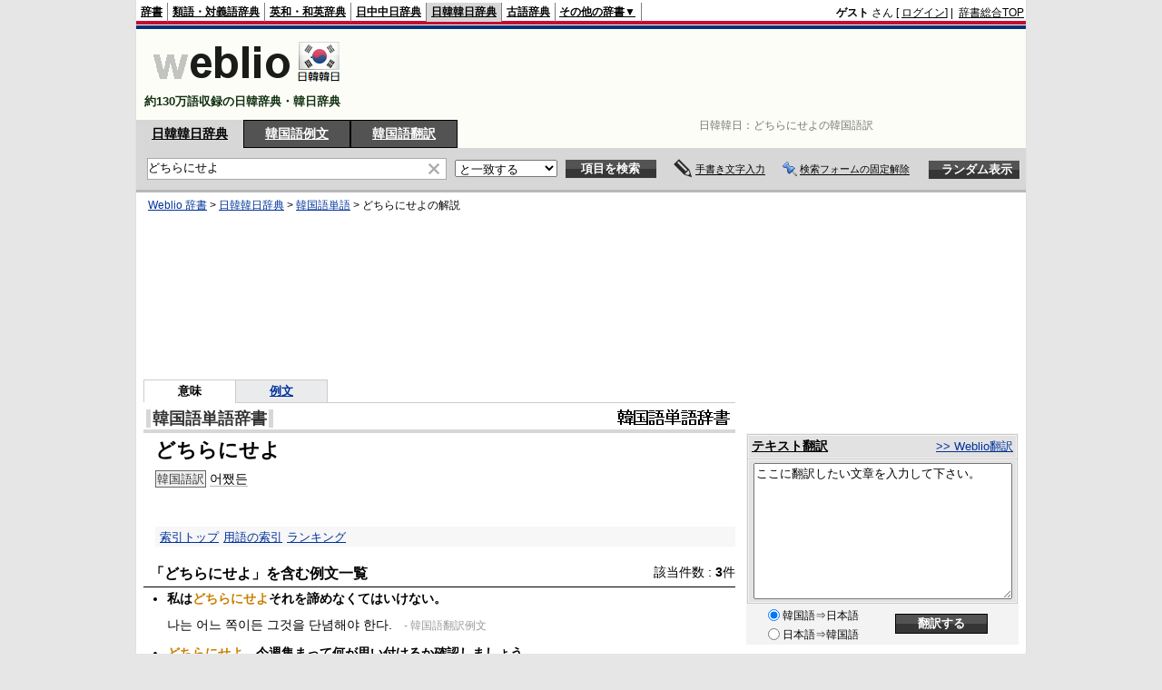

--- FILE ---
content_type: text/html; charset=utf-8
request_url: https://www.google.com/recaptcha/api2/aframe
body_size: 268
content:
<!DOCTYPE HTML><html><head><meta http-equiv="content-type" content="text/html; charset=UTF-8"></head><body><script nonce="pOyRMRVoJsyiCXHJ-Q5kag">/** Anti-fraud and anti-abuse applications only. See google.com/recaptcha */ try{var clients={'sodar':'https://pagead2.googlesyndication.com/pagead/sodar?'};window.addEventListener("message",function(a){try{if(a.source===window.parent){var b=JSON.parse(a.data);var c=clients[b['id']];if(c){var d=document.createElement('img');d.src=c+b['params']+'&rc='+(localStorage.getItem("rc::a")?sessionStorage.getItem("rc::b"):"");window.document.body.appendChild(d);sessionStorage.setItem("rc::e",parseInt(sessionStorage.getItem("rc::e")||0)+1);localStorage.setItem("rc::h",'1768976320329');}}}catch(b){}});window.parent.postMessage("_grecaptcha_ready", "*");}catch(b){}</script></body></html>